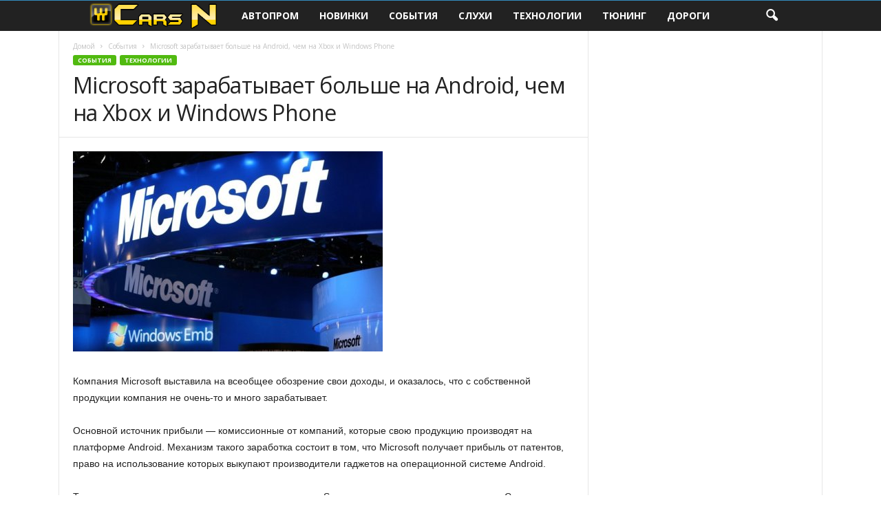

--- FILE ---
content_type: text/html; charset=utf-8
request_url: https://cars-n.com/tehnologii/13133-microsoft-zarabatyivaet-bolshe-na-android-chem-na-xbox-i-windows-phone
body_size: 13667
content:
<!doctype html >
<!--[if IE 8]>    <html class="ie8" lang="ru-RU" prefix="og: http://ogp.me/ns#"> <![endif]-->
<!--[if IE 9]>    <html class="ie9" lang="ru-RU" prefix="og: http://ogp.me/ns#"> <![endif]-->
<!--[if gt IE 8]><!--> <html lang="ru-RU" prefix="og: http://ogp.me/ns#"> <!--<![endif]-->
<head>
    <title>🚗 Microsoft зарабатывает больше на Android, чем на Xbox и Windows Phone - cars-n.com 🚗</title>
    <meta charset="UTF-8" />
    <meta name="viewport" content="width=device-width, initial-scale=1.0">
    <link rel="pingback" href="https://cars-n.com/xmlrpc.php" />
    <link rel="icon" type="image/png" href="https://cars-n.com/wp-content/uploads/2017/09/logo.gif">

<link rel="canonical" href="https://cars-n.com/tehnologii/13133-microsoft-zarabatyivaet-bolshe-na-android-chem-na-xbox-i-windows-phone" />
<meta property="og:locale" content="ru_RU" />
<meta property="og:type" content="article" />
<meta property="og:title" content="Microsoft зарабатывает больше на Android, чем на Xbox и Windows Phone - cars-n.com" />
<meta property="og:description" content="Компания Microsoft выставила на всеобщее обозрение свои доходы, и оказалось, что с собственной продукции компания не очень-то и много зарабатывает. Основной источник прибыли &#8212; комиссионные от компаний, которые свою продукцию производят на платформе Android. Механизм такого заработка состоит в том, что Microsoft получает прибыль от патентов, право на использование которых выкупают производители гаджетов на операционной &hellip;" />
<meta property="og:url" content="https://cars-n.com/tehnologii/13133-microsoft-zarabatyivaet-bolshe-na-android-chem-na-xbox-i-windows-phone" />
<meta property="og:site_name" content="cars-n.com" />
<meta property="article:section" content="События" />
<meta property="article:published_time" content="2014-10-12T15:04:48+00:00" />
<meta property="article:modified_time" content="2017-09-07T13:25:42+00:00" />
<meta property="og:updated_time" content="2017-09-07T13:25:42+00:00" />
<meta property="og:image" content="http://cars-n.com/wp-content/uploads/2014/10/1413105592_31.jpg" />
<meta name="twitter:card" content="summary" />
<meta name="twitter:description" content="Компания Microsoft выставила на всеобщее обозрение свои доходы, и оказалось, что с собственной продукции компания не очень-то и много зарабатывает. Основной источник прибыли &#8212; комиссионные от компаний, которые свою продукцию производят на платформе Android. Механизм такого заработка состоит в том, что Microsoft получает прибыль от патентов, право на использование которых выкупают производители гаджетов на операционной [&hellip;]" />
<meta name="twitter:title" content="Microsoft зарабатывает больше на Android, чем на Xbox и Windows Phone - cars-n.com" />
<meta name="twitter:image" content="http://cars-n.com/wp-content/uploads/2014/10/1413105592_31.jpg" />


<link rel='dns-prefetch' href='//fonts.googleapis.com' />
<link rel='dns-prefetch' href='//s.w.org' />
<link rel='stylesheet' id='dashicons-css'  href='https://cars-n.com/wp-includes/css/dashicons.min.css?ver=4.9.3' type='text/css' media='all' />
<link rel='stylesheet' id='post-views-counter-frontend-css'  href='https://cars-n.com/wp-content/plugins/post-views-counter/css/frontend.css?ver=1.3.1' type='text/css' media='all' />
<link rel='stylesheet' id='google-fonts-style-css'  href='https://fonts.googleapis.com/css?family=Open+Sans%3A300%2C400%2C600%2C700%7CRoboto+Condensed%3A300%2C300italic%2C400%2C400italic%2C700%2C700italic&#038;ver=4.0' type='text/css' media='all' />
<link rel='stylesheet' id='js_composer_front-css'  href='https://cars-n.com/wp-content/plugins/js_composer/assets/css/js_composer.min.css?ver=5.4.5' type='text/css' media='all' />
<link rel='stylesheet' id='td-theme-css'  href='https://cars-n.com/wp-content/themes/Newsmag/style.css?ver=4.0' type='text/css' media='all' />
<script type='text/javascript' src='https://cars-n.com/wp-includes/js/jquery/jquery.js?ver=1.12.4'></script>
<script type='text/javascript' src='https://cars-n.com/wp-includes/js/jquery/jquery-migrate.min.js?ver=1.4.1'></script>
<link rel='https://api.w.org/' href='https://cars-n.com/wp-json/' />
<link rel="wlwmanifest" type="application/wlwmanifest+xml" href="https://cars-n.com/wp-includes/wlwmanifest.xml" /> 
<link rel='shortlink' href='https://cars-n.com/?p=13133' />
<link rel="alternate" type="application/json+oembed" href="https://cars-n.com/wp-json/oembed/1.0/embed?url=https%3A%2F%2Fcars-n.com%2Ftehnologii%2F13133-microsoft-zarabatyivaet-bolshe-na-android-chem-na-xbox-i-windows-phone" />
<link rel="alternate" type="text/xml+oembed" href="https://cars-n.com/wp-json/oembed/1.0/embed?url=https%3A%2F%2Fcars-n.com%2Ftehnologii%2F13133-microsoft-zarabatyivaet-bolshe-na-android-chem-na-xbox-i-windows-phone&#038;format=xml" />
<!--[if lt IE 9]><script src="https://html5shim.googlecode.com/svn/trunk/html5.js"></script><![endif]-->
    <meta name="generator" content="Powered by WPBakery Page Builder - drag and drop page builder for WordPress."/>
<!--[if lte IE 9]><link rel="stylesheet" type="text/css" href="https://cars-n.com/wp-content/plugins/js_composer/assets/css/vc_lte_ie9.min.css" media="screen"><![endif]-->


<script>
    
    

	    var tdBlocksArray = []; //here we store all the items for the current page

	    //td_block class - each ajax block uses a object of this class for requests
	    function tdBlock() {
		    this.id = '';
		    this.block_type = 1; //block type id (1-234 etc)
		    this.atts = '';
		    this.td_column_number = '';
		    this.td_current_page = 1; //
		    this.post_count = 0; //from wp
		    this.found_posts = 0; //from wp
		    this.max_num_pages = 0; //from wp
		    this.td_filter_value = ''; //current live filter value
		    this.is_ajax_running = false;
		    this.td_user_action = ''; // load more or infinite loader (used by the animation)
		    this.header_color = '';
		    this.ajax_pagination_infinite_stop = ''; //show load more at page x
	    }


        // td_js_generator - mini detector
        (function(){
            var htmlTag = document.getElementsByTagName("html")[0];

            if ( navigator.userAgent.indexOf("MSIE 10.0") > -1 ) {
                htmlTag.className += ' ie10';
            }

            if ( !!navigator.userAgent.match(/Trident.*rv\:11\./) ) {
                htmlTag.className += ' ie11';
            }

            if ( /(iPad|iPhone|iPod)/g.test(navigator.userAgent) ) {
                htmlTag.className += ' td-md-is-ios';
            }

            var user_agent = navigator.userAgent.toLowerCase();
            if ( user_agent.indexOf("android") > -1 ) {
                htmlTag.className += ' td-md-is-android';
            }

            if ( -1 !== navigator.userAgent.indexOf('Mac OS X')  ) {
                htmlTag.className += ' td-md-is-os-x';
            }

            if ( /chrom(e|ium)/.test(navigator.userAgent.toLowerCase()) ) {
               htmlTag.className += ' td-md-is-chrome';
            }

            if ( -1 !== navigator.userAgent.indexOf('Firefox') ) {
                htmlTag.className += ' td-md-is-firefox';
            }

            if ( -1 !== navigator.userAgent.indexOf('Safari') && -1 === navigator.userAgent.indexOf('Chrome') ) {
                htmlTag.className += ' td-md-is-safari';
            }

            if( -1 !== navigator.userAgent.indexOf('IEMobile') ){
                htmlTag.className += ' td-md-is-iemobile';
            }

        })();




        var tdLocalCache = {};

        ( function () {
            "use strict";

            tdLocalCache = {
                data: {},
                remove: function (resource_id) {
                    delete tdLocalCache.data[resource_id];
                },
                exist: function (resource_id) {
                    return tdLocalCache.data.hasOwnProperty(resource_id) && tdLocalCache.data[resource_id] !== null;
                },
                get: function (resource_id) {
                    return tdLocalCache.data[resource_id];
                },
                set: function (resource_id, cachedData) {
                    tdLocalCache.remove(resource_id);
                    tdLocalCache.data[resource_id] = cachedData;
                }
            };
        })();

    
    
var td_viewport_interval_list=[{"limitBottom":767,"sidebarWidth":251},{"limitBottom":1023,"sidebarWidth":339}];
var td_animation_stack_effect="type0";
var tds_animation_stack=true;
var td_animation_stack_specific_selectors=".entry-thumb, img";
var td_animation_stack_general_selectors=".td-animation-stack img, .post img";
var td_ajax_url="https:\/\/cars-n.com\/wp-admin\/admin-ajax.php?td_theme_name=Newsmag&v=4.0";
var td_get_template_directory_uri="https:\/\/cars-n.com\/wp-content\/themes\/Newsmag";
var tds_snap_menu="";
var tds_logo_on_sticky="";
var tds_header_style="5";
var td_please_wait="\u041f\u043e\u0436\u0430\u043b\u0443\u0439\u0441\u0442\u0430, \u043f\u043e\u0434\u043e\u0436\u0434\u0438\u0442\u0435...";
var td_email_user_pass_incorrect="\u041d\u0435\u0432\u0435\u0440\u043d\u043e\u0435 \u0438\u043c\u044f \u043f\u043e\u043b\u044c\u0437\u043e\u0432\u0430\u0442\u0435\u043b\u044f \u0438\u043b\u0438 \u043f\u0430\u0440\u043e\u043b\u044c!";
var td_email_user_incorrect="\u041d\u0435\u0432\u0435\u0440\u043d\u044b\u0439 \u0430\u0434\u0440\u0435\u0441 \u044d\u043b\u0435\u043a\u0442\u0440\u043e\u043d\u043d\u043e\u0439 \u043f\u043e\u0447\u0442\u044b \u0438\u043b\u0438 \u043f\u0430\u0440\u043e\u043b\u044c!";
var td_email_incorrect="\u041d\u0435\u0432\u0435\u0440\u043d\u044b\u0439 \u0430\u0434\u0440\u0435\u0441 \u044d\u043b\u0435\u043a\u0442\u0440\u043e\u043d\u043d\u043e\u0439 \u043f\u043e\u0447\u0442\u044b!";
var tds_more_articles_on_post_enable="";
var tds_more_articles_on_post_time_to_wait="";
var tds_more_articles_on_post_pages_distance_from_top=0;
var tds_theme_color_site_wide="#51ba10";
var tds_smart_sidebar="enabled";
var tdThemeName="Newsmag";
var td_magnific_popup_translation_tPrev="\u041f\u0440\u0435\u0434\u044b\u0434\u0443\u0449\u0438\u0439 (\u041a\u043d\u043e\u043f\u043a\u0430 \u0432\u043b\u0435\u0432\u043e)";
var td_magnific_popup_translation_tNext="\u0421\u043b\u0435\u0434\u0443\u044e\u0449\u0438\u0439 (\u041a\u043d\u043e\u043f\u043a\u0430 \u0432\u043f\u0440\u0430\u0432\u043e)";
var td_magnific_popup_translation_tCounter="%curr% \u0438\u0437 %total%";
var td_magnific_popup_translation_ajax_tError="\u0421\u043e\u0434\u0435\u0440\u0436\u0438\u043c\u043e\u0435 %url% \u043d\u0435 \u043c\u043e\u0436\u0435\u0442 \u0431\u044b\u0442\u044c \u0437\u0430\u0433\u0440\u0443\u0436\u0435\u043d\u043e.";
var td_magnific_popup_translation_image_tError="\u0418\u0437\u043e\u0431\u0440\u0430\u0436\u0435\u043d\u0438\u0435 #%curr% \u043d\u0435 \u0443\u0434\u0430\u043b\u043e\u0441\u044c \u0437\u0430\u0433\u0440\u0443\u0437\u0438\u0442\u044c.";
var td_ad_background_click_link="";
var td_ad_background_click_target="";
</script>




<style>
    
.td-header-border:before,
    .td-trending-now-title,
    .td_block_mega_menu .td_mega_menu_sub_cats .cur-sub-cat,
    .td-post-category:hover,
    .td-header-style-2 .td-header-sp-logo,
    .td-next-prev-wrap a:hover i,
    .page-nav .current,
    .widget_calendar tfoot a:hover,
    .td-footer-container .widget_search .wpb_button:hover,
    .td-scroll-up-visible,
    .dropcap,
    .td-category a,
    input[type="submit"]:hover,
    .td-post-small-box a:hover,
    .td-404-sub-sub-title a:hover,
    .td-rating-bar-wrap div,
    .td_top_authors .td-active .td-author-post-count,
    .td_top_authors .td-active .td-author-comments-count,
    .td_smart_list_3 .td-sml3-top-controls i:hover,
    .td_smart_list_3 .td-sml3-bottom-controls i:hover,
    .td_wrapper_video_playlist .td_video_controls_playlist_wrapper,
    .td-read-more a:hover,
    .td-login-wrap .btn,
    .td_display_err,
    .td-header-style-6 .td-top-menu-full,
    #bbpress-forums button:hover,
    #bbpress-forums .bbp-pagination .current,
    .bbp_widget_login .button:hover,
    .header-search-wrap .td-drop-down-search .btn:hover,
    .td-post-text-content .more-link-wrap:hover a,
    #buddypress div.item-list-tabs ul li > a span,
    #buddypress div.item-list-tabs ul li > a:hover span,
    #buddypress input[type=submit]:hover,
    #buddypress a.button:hover span,
    #buddypress div.item-list-tabs ul li.selected a span,
    #buddypress div.item-list-tabs ul li.current a span,
    #buddypress input[type=submit]:focus,
    .td-grid-style-3 .td-big-grid-post .td-module-thumb a:last-child:before,
    .td-grid-style-4 .td-big-grid-post .td-module-thumb a:last-child:before,
    .td-grid-style-5 .td-big-grid-post .td-module-thumb:after,
    .td_category_template_2 .td-category-siblings .td-category a:hover,
    .td-weather-week:before,
    .td-weather-information:before,
     .td_3D_btn,
    .td_shadow_btn,
    .td_default_btn,
    .td_square_btn, 
    .td_outlined_btn:hover {
        background-color: #51ba10;
    }

    @media (max-width: 767px) {
        .td-category a.td-current-sub-category {
            background-color: #51ba10;
        }
    }

    .woocommerce .onsale,
    .woocommerce .woocommerce a.button:hover,
    .woocommerce-page .woocommerce .button:hover,
    .single-product .product .summary .cart .button:hover,
    .woocommerce .woocommerce .product a.button:hover,
    .woocommerce .product a.button:hover,
    .woocommerce .product #respond input#submit:hover,
    .woocommerce .checkout input#place_order:hover,
    .woocommerce .woocommerce.widget .button:hover,
    .woocommerce .woocommerce-message .button:hover,
    .woocommerce .woocommerce-error .button:hover,
    .woocommerce .woocommerce-info .button:hover,
    .woocommerce.widget .ui-slider .ui-slider-handle,
    .vc_btn-black:hover,
	.wpb_btn-black:hover,
	.item-list-tabs .feed:hover a,
	.td-smart-list-button:hover {
    	background-color: #51ba10 !important;
    }

    .td-header-sp-top-menu .top-header-menu > .current-menu-item > a,
    .td-header-sp-top-menu .top-header-menu > .current-menu-ancestor > a,
    .td-header-sp-top-menu .top-header-menu > .current-category-ancestor > a,
    .td-header-sp-top-menu .top-header-menu > li > a:hover,
    .td-header-sp-top-menu .top-header-menu > .sfHover > a,
    .top-header-menu ul .current-menu-item > a,
    .top-header-menu ul .current-menu-ancestor > a,
    .top-header-menu ul .current-category-ancestor > a,
    .top-header-menu ul li > a:hover,
    .top-header-menu ul .sfHover > a,
    .sf-menu ul .td-menu-item > a:hover,
    .sf-menu ul .sfHover > a,
    .sf-menu ul .current-menu-ancestor > a,
    .sf-menu ul .current-category-ancestor > a,
    .sf-menu ul .current-menu-item > a,
    .td_module_wrap:hover .entry-title a,
    .td_mod_mega_menu:hover .entry-title a,
    .footer-email-wrap a,
    .widget a:hover,
    .td-footer-container .widget_calendar #today,
    .td-category-pulldown-filter a.td-pulldown-category-filter-link:hover,
    .td-load-more-wrap a:hover,
    .td-post-next-prev-content a:hover,
    .td-author-name a:hover,
    .td-author-url a:hover,
    .td_mod_related_posts:hover .entry-title a,
    .td-search-query,
    .header-search-wrap .td-drop-down-search .result-msg a:hover,
    .td_top_authors .td-active .td-authors-name a,
    .post blockquote p,
    .td-post-content blockquote p,
    .page blockquote p,
    .comment-list cite a:hover,
    .comment-list cite:hover,
    .comment-list .comment-reply-link:hover,
    a,
    .white-menu #td-header-menu .sf-menu > li > a:hover,
    .white-menu #td-header-menu .sf-menu > .current-menu-ancestor > a,
    .white-menu #td-header-menu .sf-menu > .current-menu-item > a,
    .td_quote_on_blocks,
    #bbpress-forums .bbp-forum-freshness a:hover,
    #bbpress-forums .bbp-topic-freshness a:hover,
    #bbpress-forums .bbp-forums-list li a:hover,
    #bbpress-forums .bbp-forum-title:hover,
    #bbpress-forums .bbp-topic-permalink:hover,
    #bbpress-forums .bbp-topic-started-by a:hover,
    #bbpress-forums .bbp-topic-started-in a:hover,
    #bbpress-forums .bbp-body .super-sticky li.bbp-topic-title .bbp-topic-permalink,
    #bbpress-forums .bbp-body .sticky li.bbp-topic-title .bbp-topic-permalink,
    #bbpress-forums #subscription-toggle a:hover,
    #bbpress-forums #favorite-toggle a:hover,
    .woocommerce-account .woocommerce-MyAccount-navigation a:hover,
    .widget_display_replies .bbp-author-name,
    .widget_display_topics .bbp-author-name,
    .archive .widget_archive .current,
    .archive .widget_archive .current a,
    .td-subcategory-header .td-category-siblings .td-subcat-dropdown a.td-current-sub-category,
    .td-subcategory-header .td-category-siblings .td-subcat-dropdown a:hover,
    .td-pulldown-filter-display-option:hover,
    .td-pulldown-filter-display-option .td-pulldown-filter-link:hover,
    .td_normal_slide .td-wrapper-pulldown-filter .td-pulldown-filter-list a:hover,
    #buddypress ul.item-list li div.item-title a:hover,
    .td_block_13 .td-pulldown-filter-list a:hover,
    .td_smart_list_8 .td-smart-list-dropdown-wrap .td-smart-list-button:hover,
    .td_smart_list_8 .td-smart-list-dropdown-wrap .td-smart-list-button:hover i,
    .td-sub-footer-container a:hover,
    .td-instagram-user a,
     .td_outlined_btn {
        color: #51ba10;
    }

    .td-mega-menu .wpb_content_element li a:hover,
    .td_login_tab_focus {
        color: #51ba10 !important;
    }

    .td-next-prev-wrap a:hover i,
    .page-nav .current,
    .widget_tag_cloud a:hover,
    .post .td_quote_box,
    .page .td_quote_box,
    .td-login-panel-title,
    #bbpress-forums .bbp-pagination .current,
    .td_category_template_2 .td-category-siblings .td-category a:hover,
    .page-template-page-pagebuilder-latest .td-instagram-user,
     .td_outlined_btn {
        border-color: #51ba10;
    }

    .td_wrapper_video_playlist .td_video_currently_playing:after,
    .item-list-tabs .feed:hover {
        border-color: #51ba10 !important;
    }


    
    .td-mobile-content .current-menu-item > a,
    .td-mobile-content .current-menu-ancestor > a,
    .td-mobile-content .current-category-ancestor > a,
    #td-mobile-nav .td-menu-login-section a:hover,
    #td-mobile-nav .td-register-section a:hover,
    #td-mobile-nav .td-menu-socials-wrap a:hover i {
        color: #eeee22;
    }

    
    .td-page-content h1,
    .td-page-content h2,
    .td-page-content h3,
    .td-page-content h4,
    .td-page-content h5,
    .td-page-content h6 {
    	color: #316ee0;
    }


    
    .td-footer-container::before {
        background-image: url('https://cars-n.com/wp-content/uploads/2017/09/10693.jpg');
    }

    
    .td-footer-container::before {
        background-size: cover;
    }

    
    .td-footer-container::before {
        background-position: center top;
    }
</style>

<script async src="//pagead2.googlesyndication.com/pagead/js/adsbygoogle.js"></script>
<script>
(adsbygoogle = window.adsbygoogle || []).push({
google_ad_client: "ca-pub-3376119418451257",
enable_page_level_ads: true
});
</script>
<meta name="yandex-verification" content="664f53cd88552f7f" />
<meta name="telderi" content="c06da8dd68c60932b76e88e29b55bf6b" />

<script type="text/javascript" >
    (function (d, w, c) {
        (w[c] = w[c] || []).push(function() {
            try {
                w.yaCounter45876918 = new Ya.Metrika({
                    id:45876918,
                    clickmap:true,
                    trackLinks:true,
                    accurateTrackBounce:true,
                    webvisor:true
                });
            } catch(e) { }
        });

        var n = d.getElementsByTagName("script")[0],
            s = d.createElement("script"),
            f = function () { n.parentNode.insertBefore(s, n); };
        s.type = "text/javascript";
        s.async = true;
        s.src = "https://mc.yandex.ru/metrika/watch.js";

        if (w.opera == "[object Opera]") {
            d.addEventListener("DOMContentLoaded", f, false);
        } else { f(); }
    })(document, window, "yandex_metrika_callbacks");
</script>
<noscript><div><img src="https://mc.yandex.ru/watch/45876918" style="position:absolute; left:-9999px;" alt="" /></div></noscript>
<script type="application/ld+json">
                        {
                            "@context": "http://schema.org",
                            "@type": "BreadcrumbList",
                            "itemListElement": [{
                            "@type": "ListItem",
                            "position": 1,
                                "item": {
                                "@type": "WebSite",
                                "@id": "https://cars-n.com/",
                                "name": "Домой"                                               
                            }
                        },{
                            "@type": "ListItem",
                            "position": 2,
                                "item": {
                                "@type": "WebPage",
                                "@id": "https://cars-n.com/category/sobyitiya",
                                "name": "События"
                            }
                        },{
                            "@type": "ListItem",
                            "position": 3,
                                "item": {
                                "@type": "WebPage",
                                "@id": "https://cars-n.com/tehnologii/13133-microsoft-zarabatyivaet-bolshe-na-android-chem-na-xbox-i-windows-phone",
                                "name": "Microsoft зарабатывает больше на Android, чем на Xbox и Windows Phone"                                
                            }
                        }    ]
                        }
                       </script><noscript><style type="text/css"> .wpb_animate_when_almost_visible { opacity: 1; }</style></noscript><script type="text/javascript">var ajaxUrlFlatPM = "https://cars-n.com/wp-admin/admin-ajax.php", senseFlatPM = true</script>    <script async src="https://pagead2.googlesyndication.com/pagead/js/adsbygoogle.js?client=ca-pub-3376119418451257"
     crossorigin="anonymous"></script>
	<script async type="text/javascript" src="//sjsmartcontent.org/static/plugin-site/js/sjplugin.js" data-site="6hcu"></script>
	
<script>window.yaContextCb=window.yaContextCb||[]</script>
<script src="https://yandex.ru/ads/system/context.js" async></script>
	
<script>window.yaContextCb.push(()=>{
  Ya.Context.AdvManager.render({
    type: 'floorAd',    
    blockId: 'R-A-399830-9'
  })
})</script>
</head>

<body class="post-template-default single single-post postid-13133 single-format-standard microsoft-zarabatyivaet-bolshe-na-android-chem-na-xbox-i-windows-phone global-block-template-1 wpb-js-composer js-comp-ver-5.4.5 vc_responsive td-animation-stack-type0 td-full-layout" itemscope="itemscope" itemtype="https://schema.org/WebPage">

        <div class="td-scroll-up"><i class="td-icon-menu-up"></i></div>

    <div class="td-menu-background"></div>
<div id="td-mobile-nav">
    <div class="td-mobile-container">
        
        <div class="td-menu-socials-wrap">
            
            <div class="td-menu-socials">
                            </div>
            
            <div class="td-mobile-close">
                <a href="#"><i class="td-icon-close-mobile"></i></a>
            </div>
        </div>

        
        
        
        <div class="td-mobile-content">
            <div class="menu-verhnee-container"><ul id="menu-verhnee" class="td-mobile-main-menu"><li id="menu-item-58" class="menu-item menu-item-type-taxonomy menu-item-object-category menu-item-first menu-item-58"><a href="https://cars-n.com/category/avtoprom">Автопром</a></li>
<li id="menu-item-60" class="menu-item menu-item-type-taxonomy menu-item-object-category menu-item-60"><a href="https://cars-n.com/category/novinki">Новинки</a></li>
<li id="menu-item-61" class="menu-item menu-item-type-taxonomy menu-item-object-category current-post-ancestor current-menu-parent current-post-parent menu-item-61"><a href="https://cars-n.com/category/sobyitiya">События</a></li>
<li id="menu-item-247" class="menu-item menu-item-type-taxonomy menu-item-object-category menu-item-247"><a href="https://cars-n.com/category/sluhi">Слухи</a></li>
<li id="menu-item-63" class="menu-item menu-item-type-taxonomy menu-item-object-category current-post-ancestor current-menu-parent current-post-parent menu-item-63"><a href="https://cars-n.com/category/tehnologii">Технологии</a></li>
<li id="menu-item-64" class="menu-item menu-item-type-taxonomy menu-item-object-category menu-item-64"><a href="https://cars-n.com/category/tyuning">Тюнинг</a></li>
<li id="menu-item-248" class="menu-item menu-item-type-taxonomy menu-item-object-category menu-item-248"><a href="https://cars-n.com/category/dorogi">Дороги</a></li>
</ul></div>        </div>
    </div>

    
    </div>    <div class="td-search-background"></div>
<div class="td-search-wrap-mob">
	<div class="td-drop-down-search" aria-labelledby="td-header-search-button">
		<form method="get" class="td-search-form" action="https://cars-n.com/">
			
			<div class="td-search-close">
				<a href="#"><i class="td-icon-close-mobile"></i></a>
			</div>
			<div role="search" class="td-search-input">
				<span>Поиск</span>
				<input id="td-header-search-mob" type="text" value="" name="s" autocomplete="off" />
			</div>
		</form>
		<div id="td-aj-search-mob"></div>
	</div>
</div>

    <div id="td-outer-wrap">
    
        <div class="td-outer-container">
        
            
<div class="td-header-wrap td-header-style-5">
    <div class="td-top-menu-full">
        <div class="td-header-row td-header-top-menu td-make-full">
            
    <div class="td-top-bar-container top-bar-style-1">
        <div class="td-header-sp-top-menu">

    </div>            </div>


        </div>
    </div>

    <div class="td-header-menu-wrap">
        <div class="td-header-row td-header-main-menu">
            <div class="td-make-full">
                <div id="td-header-menu" role="navigation">
    <div id="td-top-mobile-toggle"><a href="#"><i class="td-icon-font td-icon-mobile"></i></a></div>
    <div class="td-main-menu-logo td-logo-in-menu">
        		<a class="td-mobile-logo td-sticky-disable" href="https://cars-n.com/">
			<img class="td-retina-data" data-retina="https://cars-n.com/wp-content/uploads/2017/09/logo.png" src="https://cars-n.com/wp-content/uploads/2017/09/logo.png" alt=""/>
		</a>
			<a class="td-header-logo td-sticky-disable" href="https://cars-n.com/">
			<img class="td-retina-data" data-retina="https://cars-n.com/wp-content/uploads/2017/09/logo.png" src="https://cars-n.com/wp-content/uploads/2017/09/logo.png" alt=""/>
			<span class="td-visual-hidden">cars-n.com</span>
		</a>
	    </div>
    <div class="menu-verhnee-container"><ul id="menu-verhnee-1" class="sf-menu"><li class="menu-item menu-item-type-taxonomy menu-item-object-category menu-item-first td-menu-item td-normal-menu menu-item-58"><a href="https://cars-n.com/category/avtoprom">Автопром</a></li>
<li class="menu-item menu-item-type-taxonomy menu-item-object-category td-menu-item td-normal-menu menu-item-60"><a href="https://cars-n.com/category/novinki">Новинки</a></li>
<li class="menu-item menu-item-type-taxonomy menu-item-object-category current-post-ancestor current-menu-parent current-post-parent td-menu-item td-normal-menu menu-item-61"><a href="https://cars-n.com/category/sobyitiya">События</a></li>
<li class="menu-item menu-item-type-taxonomy menu-item-object-category td-menu-item td-normal-menu menu-item-247"><a href="https://cars-n.com/category/sluhi">Слухи</a></li>
<li class="menu-item menu-item-type-taxonomy menu-item-object-category current-post-ancestor current-menu-parent current-post-parent td-menu-item td-normal-menu menu-item-63"><a href="https://cars-n.com/category/tehnologii">Технологии</a></li>
<li class="menu-item menu-item-type-taxonomy menu-item-object-category td-menu-item td-normal-menu menu-item-64"><a href="https://cars-n.com/category/tyuning">Тюнинг</a></li>
<li class="menu-item menu-item-type-taxonomy menu-item-object-category td-menu-item td-normal-menu menu-item-248"><a href="https://cars-n.com/category/dorogi">Дороги</a></li>
</ul></div></div>

<div class="td-search-wrapper">
    <div id="td-top-search">
        
        <div class="header-search-wrap">
            <div class="dropdown header-search">
                <a id="td-header-search-button" href="#" role="button" class="dropdown-toggle " data-toggle="dropdown"><i class="td-icon-search"></i></a>
                <a id="td-header-search-button-mob" href="#" role="button" class="dropdown-toggle " data-toggle="dropdown"><i class="td-icon-search"></i></a>
            </div>
        </div>
    </div>
</div>

<div class="header-search-wrap">
	<div class="dropdown header-search">
		<div class="td-drop-down-search" aria-labelledby="td-header-search-button">
			<form method="get" class="td-search-form" action="https://cars-n.com/">
				<div role="search" class="td-head-form-search-wrap">
					<input class="needsclick" id="td-header-search" type="text" value="" name="s" autocomplete="off" /><input class="wpb_button wpb_btn-inverse btn" type="submit" id="td-header-search-top" value="Поиск" />
				</div>
			</form>
			<div id="td-aj-search"></div>
		</div>
	</div>
</div>            </div>
        </div>
    </div>

    <div class="td-header-container">
        <div class="td-header-row td-header-header">
            <div class="td-header-sp-rec">
                
<div class="td-header-ad-wrap ">
    

</div>            </div>
        </div>
    </div>
</div>
    <div class="td-container td-post-template-default">
        <div class="td-container-border">
            <div class="td-pb-row">
                                            <div class="td-pb-span8 td-main-content" role="main">
                                <div class="td-ss-main-content">
                                    

    <article id="post-13133" class="post-13133 post type-post status-publish format-standard hentry category-sobyitiya category-tehnologii" itemscope itemtype="https://schema.org/Article">
        <div class="td-post-header td-pb-padding-side">
            <div class="entry-crumbs"><span><a title="" class="entry-crumb" href="https://cars-n.com/">Домой</a></span> <i class="td-icon-right td-bread-sep"></i> <span><a title="Просмотреть все посты в События" class="entry-crumb" href="https://cars-n.com/category/sobyitiya">События</a></span> <i class="td-icon-right td-bread-sep td-bred-no-url-last"></i> <span class="td-bred-no-url-last">Microsoft зарабатывает больше на Android, чем на Xbox и Windows Phone</span></div>
            <ul class="td-category"><li class="entry-category"><a  href="https://cars-n.com/category/sobyitiya">События</a></li><li class="entry-category"><a  href="https://cars-n.com/category/tehnologii">Технологии</a></li></ul>
            <header>
                <h1 class="entry-title">Microsoft зарабатывает больше на Android, чем на Xbox и Windows Phone</h1>

                
                <div class="meta-info">

                                                                                                </div>
            </header>


        </div>

        

        <div class="td-post-content td-pb-padding-side">

        
        <div class="flat_pm_start"></div>
<p><a href="http://cars-n.com/wp-content/uploads/2014/10/1413105592_31.jpg"><img src="http://cars-n.com/wp-content/uploads/2014/10/1413105592_31.jpg" alt="1413105592_31" width="450" height="291" class="alignnone size-full wp-image-13134" srcset="https://cars-n.com/wp-content/uploads/2014/10/1413105592_31.jpg 450w, https://cars-n.com/wp-content/uploads/2014/10/1413105592_31-170x109.jpg 170w" sizes="(max-width: 450px) 100vw, 450px" /></a></p>
<p>Компания Microsoft выставила на всеобщее обозрение свои доходы, и оказалось, что с собственной продукции компания не очень-то и много зарабатывает. </p>
<p>Основной источник прибыли &#8212; комиссионные от компаний, которые свою продукцию производят на платформе Android. Механизм такого заработка состоит в том, что Microsoft получает прибыль от патентов, право на использование которых выкупают производители гаджетов на операционной системе Android.</p>
<p>Только от каждого отдельно взятого гаджета компании Samsung составляет восемь долларов. Со всех же патентов прибыль составляет более 1,3 миллиардов долларов США, тогда как с собственной продукции Microsoft &#8212; всего 878 миллионов долларов.</p>
<div class="flat_pm_end"></div>
<div class="post-views post-13133 entry-meta">
			<span class="post-views-icon dashicons dashicons-chart-bar"></span>
			<span class="post-views-label">Post Views: </span>
			<span class="post-views-count">233</span>
			</div>
        <footer>
                        
            <div class="td-post-source-tags td-pb-padding-side">
                                            </div>

                                    <div class="td-author-name vcard author" style="display: none"><span class="fn"><a href="https://cars-n.com/author/bbbespalov">Андрей Зайцев</a></span></div>	        <span style="display: none;" itemprop="author" itemscope itemtype="https://schema.org/Person"><meta itemprop="name" content="Андрей Зайцев"></span><meta itemprop="datePublished" content="2014-10-12T19:04:48+00:00"><meta itemprop="dateModified" content="2017-09-07T17:25:42+00:00"><meta itemscope itemprop="mainEntityOfPage" itemType="https://schema.org/WebPage" itemid="https://cars-n.com/tehnologii/13133-microsoft-zarabatyivaet-bolshe-na-android-chem-na-xbox-i-windows-phone"/><span style="display: none;" itemprop="publisher" itemscope itemtype="https://schema.org/Organization"><span style="display: none;" itemprop="logo" itemscope itemtype="https://schema.org/ImageObject"><meta itemprop="url" content="https://cars-n.com/wp-content/uploads/2017/09/logo.png"></span><meta itemprop="name" content="cars-n.com"></span><meta itemprop="headline " content="Microsoft зарабатывает больше на Android, чем на Xbox и Windows Phone"><span style="display: none;" itemprop="image" itemscope itemtype="https://schema.org/ImageObject"><meta itemprop="url" content="https://cars-n.com/wp-content/themes/Newsmag/images/no-thumb/td_meta_replacement.png"><meta itemprop="width" content="1068"><meta itemprop="height" content="580"></span>        </footer>

    </article> 

    <script>var block_td_uid_3_696014a80f992 = new tdBlock();
block_td_uid_3_696014a80f992.id = "td_uid_3_696014a80f992";
block_td_uid_3_696014a80f992.atts = '{"limit":3,"sort":"","post_ids":"","tag_slug":"","autors_id":"","installed_post_types":"","category_id":"","category_ids":"","custom_title":"","custom_url":"","show_child_cat":"","sub_cat_ajax":"","ajax_pagination":"next_prev","header_color":"","header_text_color":"","ajax_pagination_infinite_stop":"","td_column_number":3,"td_ajax_preloading":"","td_ajax_filter_type":"td_custom_related","td_ajax_filter_ids":"","td_filter_default_txt":"\u0412\u0441\u0435","color_preset":"","border_top":"","class":"td_uid_3_696014a80f992_rand","el_class":"","offset":"","css":"","tdc_css":"","tdc_css_class":"td_uid_3_696014a80f992_rand","tdc_css_class_style":"td_uid_3_696014a80f992_rand_style","live_filter":"cur_post_same_categories","live_filter_cur_post_id":13133,"live_filter_cur_post_author":"11","block_template_id":""}';
block_td_uid_3_696014a80f992.td_column_number = "3";
block_td_uid_3_696014a80f992.block_type = "td_block_related_posts";
block_td_uid_3_696014a80f992.post_count = "3";
block_td_uid_3_696014a80f992.found_posts = "9594";
block_td_uid_3_696014a80f992.header_color = "";
block_td_uid_3_696014a80f992.ajax_pagination_infinite_stop = "";
block_td_uid_3_696014a80f992.max_num_pages = "3198";
tdBlocksArray.push(block_td_uid_3_696014a80f992);
</script><div class="td_block_wrap td_block_related_posts td_uid_3_696014a80f992_rand td_with_ajax_pagination td-pb-border-top td_block_template_1"  data-td-block-uid="td_uid_3_696014a80f992" ><h4 class="td-related-title"><a id="td_uid_4_696014a834aa0" class="td-related-left td-cur-simple-item" data-td_filter_value="" data-td_block_id="td_uid_3_696014a80f992" href="#">СХОЖИЕ СТАТЬИ</a><a id="td_uid_5_696014a834ae8" class="td-related-right" data-td_filter_value="td_related_more_from_author" data-td_block_id="td_uid_3_696014a80f992" href="#">БОЛЬШЕ ОТ АВТОРА</a></h4><div id=td_uid_3_696014a80f992 class="td_block_inner">

	<div class="td-related-row">

	<div class="td-related-span4">

        <div class="td_module_related_posts td-animation-stack td_mod_related_posts">
            <div class="td-module-image">
                <div class="td-module-thumb"><a href="https://cars-n.com/tehnologii/38998-avtomobilnyj-detektiv-dekodiruem-istoriyu-po-vin-kodu" rel="bookmark" title="Автомобильный детектив: декодируем историю по VIN-коду"><img width="238" height="178" class="entry-thumb" src="https://cars-n.com/wp-content/themes/Newsmag/images/no-thumb/td_238x178.png" alt=""/></a></div>                            </div>
            <div class="item-details">
                <h3 class="entry-title td-module-title"><a href="https://cars-n.com/tehnologii/38998-avtomobilnyj-detektiv-dekodiruem-istoriyu-po-vin-kodu" rel="bookmark" title="Автомобильный детектив: декодируем историю по VIN-коду">Автомобильный детектив: декодируем историю по VIN-коду</a></h3>            </div>
        </div>
        
	</div> 

	<div class="td-related-span4">

        <div class="td_module_related_posts td-animation-stack td_mod_related_posts">
            <div class="td-module-image">
                <div class="td-module-thumb"><a href="https://cars-n.com/tehnologii/38984-proverka-avto-po-gosnomeru-ili-kak-ne-stat-zhertvoj-obmana" rel="bookmark" title="Проверка авто по госномеру или как не стать жертвой обмана"><img width="238" height="178" class="entry-thumb" src="https://cars-n.com/wp-content/uploads/2024/02/1-1-238x178.jpg" srcset="https://cars-n.com/wp-content/uploads/2024/02/1-1-238x178.jpg 238w, https://cars-n.com/wp-content/uploads/2024/02/1-1-80x60.jpg 80w, https://cars-n.com/wp-content/uploads/2024/02/1-1-100x75.jpg 100w, https://cars-n.com/wp-content/uploads/2024/02/1-1-180x135.jpg 180w" sizes="(max-width: 238px) 100vw, 238px" alt="пробить машину по номеру" title="Проверка авто по госномеру или как не стать жертвой обмана"/></a></div>                            </div>
            <div class="item-details">
                <h3 class="entry-title td-module-title"><a href="https://cars-n.com/tehnologii/38984-proverka-avto-po-gosnomeru-ili-kak-ne-stat-zhertvoj-obmana" rel="bookmark" title="Проверка авто по госномеру или как не стать жертвой обмана">Проверка авто по госномеру или как не стать жертвой обмана</a></h3>            </div>
        </div>
        
	</div> 

	<div class="td-related-span4">

        <div class="td_module_related_posts td-animation-stack td_mod_related_posts">
            <div class="td-module-image">
                <div class="td-module-thumb"><a href="https://cars-n.com/tehnologii/38981-kapitalnyj-remont-dvigatelya-mercedes-kogda-on-neobhodim" rel="bookmark" title="Капитальный ремонт двигателя Mercedes: когда он необходим?"><img width="238" height="178" class="entry-thumb" src="https://cars-n.com/wp-content/uploads/2024/02/1-238x178.jpg" srcset="https://cars-n.com/wp-content/uploads/2024/02/1-238x178.jpg 238w, https://cars-n.com/wp-content/uploads/2024/02/1-80x60.jpg 80w, https://cars-n.com/wp-content/uploads/2024/02/1-100x75.jpg 100w, https://cars-n.com/wp-content/uploads/2024/02/1-180x135.jpg 180w" sizes="(max-width: 238px) 100vw, 238px" alt="Ремонт двигателя Мерседес" title="Капитальный ремонт двигателя Mercedes: когда он необходим?"/></a></div>                            </div>
            <div class="item-details">
                <h3 class="entry-title td-module-title"><a href="https://cars-n.com/tehnologii/38981-kapitalnyj-remont-dvigatelya-mercedes-kogda-on-neobhodim" rel="bookmark" title="Капитальный ремонт двигателя Mercedes: когда он необходим?">Капитальный ремонт двигателя Mercedes: когда он необходим?</a></h3>            </div>
        </div>
        
	</div> </div></div><div class="td-next-prev-wrap"><a href="#" class="td-ajax-prev-page ajax-page-disabled" id="prev-page-td_uid_3_696014a80f992" data-td_block_id="td_uid_3_696014a80f992"><i class="td-icon-font td-icon-menu-left"></i></a><a href="#"  class="td-ajax-next-page" id="next-page-td_uid_3_696014a80f992" data-td_block_id="td_uid_3_696014a80f992"><i class="td-icon-font td-icon-menu-right"></i></a></div></div> 
                                </div>
                            </div>
                            <div class="td-pb-span4 td-main-sidebar" role="complementary">
                                <div class="td-ss-main-sidebar">
                                    <aside class="widget_text td_block_template_1 widget widget_custom_html" id="custom_html-2"><div class="textwidget custom-html-widget">
<div id="yandex_rtb_R-A-399830-1"></div>
<script type="text/javascript">
    (function(w, d, n, s, t) {
        w[n] = w[n] || [];
        w[n].push(function() {
            Ya.Context.AdvManager.render({
                blockId: "R-A-399830-1",
                renderTo: "yandex_rtb_R-A-399830-1",
                async: true
            });
        });
        t = d.getElementsByTagName("script")[0];
        s = d.createElement("script");
        s.type = "text/javascript";
        s.src = "//an.yandex.ru/system/context.js";
        s.async = true;
        t.parentNode.insertBefore(s, t);
    })(this, this.document, "yandexContextAsyncCallbacks");
</script></div></aside><aside class="widget_text td_block_template_1 widget widget_custom_html" id="custom_html-4"><div class="textwidget custom-html-widget"></div></aside>                                </div>
                            </div>
                                    </div> 
        </div>
    </div> 

    
    

    
    <div class="td-footer-container td-container">

    <div class="td-pb-row">
        <div class="td-pb-span12">
                    </div>
    </div>

    <div class="td-pb-row">
        <div class="td-pb-span4">
            <div class="td-footer-info td-pb-padding-side"><div class="footer-logo-wrap"><a href="https://cars-n.com/"><img class="td-retina-data" src="https://cars-n.com/wp-content/uploads/2017/09/footer_logo.png" data-retina="https://cars-n.com/wp-content/uploads/2017/09/footer_logo.png" alt="" title="" width="148" /></a></div><div class="footer-text-wrap"></div><div class="footer-social-wrap td-social-style2"></div></div>        </div>

        <div class="td-pb-span4">
            <div class="td_block_wrap td_block_7 td_uid_7_696014a836c14_rand td_block_template_1"  data-td-block-uid="td_uid_7_696014a836c14" ><script>var block_td_uid_7_696014a836c14 = new tdBlock();
block_td_uid_7_696014a836c14.id = "td_uid_7_696014a836c14";
block_td_uid_7_696014a836c14.atts = '{"limit":3,"sort":"","post_ids":"","tag_slug":"","autors_id":"","installed_post_types":"","category_id":"","category_ids":"","custom_title":"\u0415\u0429\u0401 \u0411\u041e\u041b\u042c\u0428\u0415 \u041d\u041e\u0412\u041e\u0421\u0422\u0415\u0419","custom_url":"","show_child_cat":"","sub_cat_ajax":"","ajax_pagination":"","header_color":"","header_text_color":"","ajax_pagination_infinite_stop":"","td_column_number":1,"td_ajax_preloading":"","td_ajax_filter_type":"","td_ajax_filter_ids":"","td_filter_default_txt":"\u0412\u0441\u0435","color_preset":"","border_top":"no_border_top","class":"td_uid_7_696014a836c14_rand","el_class":"","offset":"","css":"","tdc_css":"","tdc_css_class":"td_uid_7_696014a836c14_rand","tdc_css_class_style":"td_uid_7_696014a836c14_rand_style","live_filter":"","live_filter_cur_post_id":"","live_filter_cur_post_author":"","block_template_id":""}';
block_td_uid_7_696014a836c14.td_column_number = "1";
block_td_uid_7_696014a836c14.block_type = "td_block_7";
block_td_uid_7_696014a836c14.post_count = "3";
block_td_uid_7_696014a836c14.found_posts = "11152";
block_td_uid_7_696014a836c14.header_color = "";
block_td_uid_7_696014a836c14.ajax_pagination_infinite_stop = "";
block_td_uid_7_696014a836c14.max_num_pages = "3718";
tdBlocksArray.push(block_td_uid_7_696014a836c14);
</script><h4 class="block-title"><span class="td-pulldown-size">ЕЩЁ БОЛЬШЕ НОВОСТЕЙ</span></h4><div id=td_uid_7_696014a836c14 class="td_block_inner">

	<div class="td-block-span12">

        <div class="td_module_6 td_module_wrap td-animation-stack">

        <div class="td-module-thumb"><a href="https://cars-n.com/avtoprom/39039-litij-soft-i-dizajn-tri-stolpa-na-kotoryh-stoit-uspeh-kitajskih-elektrokarov" rel="bookmark" title="Литий, софт и дизайн: три столпа, на которых стоит успех китайских электрокаров"><img width="100" height="75" class="entry-thumb" src="https://cars-n.com/wp-content/uploads/2026/01/IMG_01-1-100x75.jpg" srcset="https://cars-n.com/wp-content/uploads/2026/01/IMG_01-1-100x75.jpg 100w, https://cars-n.com/wp-content/uploads/2026/01/IMG_01-1-80x60.jpg 80w, https://cars-n.com/wp-content/uploads/2026/01/IMG_01-1-180x135.jpg 180w, https://cars-n.com/wp-content/uploads/2026/01/IMG_01-1-238x178.jpg 238w" sizes="(max-width: 100px) 100vw, 100px" alt="Электромобили из Китая" title="Литий, софт и дизайн: три столпа, на которых стоит успех китайских электрокаров"/></a></div>
        <div class="item-details">
            <h3 class="entry-title td-module-title"><a href="https://cars-n.com/avtoprom/39039-litij-soft-i-dizajn-tri-stolpa-na-kotoryh-stoit-uspeh-kitajskih-elektrokarov" rel="bookmark" title="Литий, софт и дизайн: три столпа, на которых стоит успех китайских электрокаров">Литий, софт и дизайн: три столпа, на которых стоит успех китайских...</a></h3>            <div class="meta-info">
                                                <span class="td-post-date"><time class="entry-date updated td-module-date" datetime="2026-01-07T13:20:24+00:00" >07.01.2026</time></span>                            </div>
        </div>

        </div>

        
	</div> 

	<div class="td-block-span12">

        <div class="td_module_6 td_module_wrap td-animation-stack">

        <div class="td-module-thumb"><a href="https://cars-n.com/obzor/39036-premium-klass-po-tsene-byudzheta-chestnyj-prigon-avto-iz-ameriki" rel="bookmark" title="Премиум-класс по цене бюджета: честный пригон авто из Америки"><img width="100" height="75" class="entry-thumb" src="https://cars-n.com/wp-content/uploads/2026/01/IMG_01-100x75.jpg" srcset="https://cars-n.com/wp-content/uploads/2026/01/IMG_01-100x75.jpg 100w, https://cars-n.com/wp-content/uploads/2026/01/IMG_01-667x500.jpg 667w, https://cars-n.com/wp-content/uploads/2026/01/IMG_01-768x576.jpg 768w, https://cars-n.com/wp-content/uploads/2026/01/IMG_01-560x420.jpg 560w, https://cars-n.com/wp-content/uploads/2026/01/IMG_01-80x60.jpg 80w, https://cars-n.com/wp-content/uploads/2026/01/IMG_01-180x135.jpg 180w, https://cars-n.com/wp-content/uploads/2026/01/IMG_01-238x178.jpg 238w, https://cars-n.com/wp-content/uploads/2026/01/IMG_01-640x480.jpg 640w, https://cars-n.com/wp-content/uploads/2026/01/IMG_01-681x511.jpg 681w, https://cars-n.com/wp-content/uploads/2026/01/IMG_01.jpg 800w" sizes="(max-width: 100px) 100vw, 100px" alt="пригон авто из Америки" title="Премиум-класс по цене бюджета: честный пригон авто из Америки"/></a></div>
        <div class="item-details">
            <h3 class="entry-title td-module-title"><a href="https://cars-n.com/obzor/39036-premium-klass-po-tsene-byudzheta-chestnyj-prigon-avto-iz-ameriki" rel="bookmark" title="Премиум-класс по цене бюджета: честный пригон авто из Америки">Премиум-класс по цене бюджета: честный пригон авто из Америки</a></h3>            <div class="meta-info">
                                                <span class="td-post-date"><time class="entry-date updated td-module-date" datetime="2026-01-07T13:13:53+00:00" >07.01.2026</time></span>                            </div>
        </div>

        </div>

        
	</div> 

	<div class="td-block-span12">

        <div class="td_module_6 td_module_wrap td-animation-stack">

        <div class="td-module-thumb"><a href="https://cars-n.com/avtosport/39032-ekonomiya-vremeni-vyezdnoj-shinomontazh" rel="bookmark" title="Экономия времени: выездной шиномонтаж"><img width="100" height="75" class="entry-thumb" src="https://cars-n.com/wp-content/uploads/2025/12/IMG_01-100x75.jpg" srcset="https://cars-n.com/wp-content/uploads/2025/12/IMG_01-100x75.jpg 100w, https://cars-n.com/wp-content/uploads/2025/12/IMG_01-80x60.jpg 80w, https://cars-n.com/wp-content/uploads/2025/12/IMG_01-180x135.jpg 180w, https://cars-n.com/wp-content/uploads/2025/12/IMG_01-238x178.jpg 238w" sizes="(max-width: 100px) 100vw, 100px" alt="выездной шиномонтаж метро бульвар адмирала ушакова" title="Экономия времени: выездной шиномонтаж"/></a></div>
        <div class="item-details">
            <h3 class="entry-title td-module-title"><a href="https://cars-n.com/avtosport/39032-ekonomiya-vremeni-vyezdnoj-shinomontazh" rel="bookmark" title="Экономия времени: выездной шиномонтаж">Экономия времени: выездной шиномонтаж</a></h3>            <div class="meta-info">
                                                <span class="td-post-date"><time class="entry-date updated td-module-date" datetime="2025-12-10T09:57:11+00:00" >10.12.2025</time></span>                            </div>
        </div>

        </div>

        
	</div> </div></div>         </div>

        <div class="td-pb-span4">
            <div class="td_block_wrap td_block_popular_categories td_uid_8_696014a8386e1_rand widget widget_categories td-pb-border-top td_block_template_1"  data-td-block-uid="td_uid_8_696014a8386e1" ><h4 class="block-title"><span class="td-pulldown-size">ПОПУЛЯРНАЯ КАТЕГОРИЯ</span></h4><ul class="td-pb-padding-side"><li><a href="https://cars-n.com/category/sobyitiya">События<span class="td-cat-no">9520</span></a></li><li><a href="https://cars-n.com/category/dorogi">Дороги<span class="td-cat-no">682</span></a></li><li><a href="https://cars-n.com/category/tehnologii">Технологии<span class="td-cat-no">422</span></a></li><li><a href="https://cars-n.com/category/novinki">Новинки<span class="td-cat-no">408</span></a></li><li><a href="https://cars-n.com/category/sluhi">Слухи<span class="td-cat-no">204</span></a></li><li><a href="https://cars-n.com/category/obzor">Обзоры<span class="td-cat-no">127</span></a></li><li><a href="https://cars-n.com/category/avtoprom">Автопром<span class="td-cat-no">118</span></a></li></ul></div>         </div>
    </div>
</div>

    
            <div class="td-sub-footer-container td-container td-container-border ">
            <div class="td-pb-row">
                <div class="td-pb-span8 td-sub-footer-menu">
                    <div class="td-pb-padding-side">
                        <div class="menu-nizhnee-container"><ul id="menu-nizhnee" class="td-subfooter-menu"><li id="menu-item-1015" class="menu-item menu-item-type-post_type menu-item-object-page menu-item-first td-menu-item td-normal-menu menu-item-1015"><a rel="nofollow" href="https://cars-n.com/o-proekte">О проекте</a></li>
<li id="menu-item-1083" class="menu-item menu-item-type-post_type menu-item-object-page td-menu-item td-normal-menu menu-item-1083"><a rel="nofollow" href="https://cars-n.com/kontaktyi">Контакты</a></li>
<li id="menu-item-38873" class="menu-item menu-item-type-post_type menu-item-object-page td-menu-item td-normal-menu menu-item-38873"><a href="https://cars-n.com/privacy-policy">Политика конфиденциальности</a></li>
</ul></div>                    </div>
                </div>

                <div class="td-pb-span4 td-sub-footer-copy">
                    <div class="td-pb-padding-side">
                        &copy; 2013-2017                    </div>
                </div>
            </div>
        </div>
        </div>
</div>



    

    <script type='text/javascript' src='https://cars-n.com/wp-content/themes/Newsmag/js/tagdiv_theme.min.js?ver=4.0'></script>
<script type='text/javascript' src='https://cars-n.com/wp-includes/js/comment-reply.min.js?ver=4.9.3'></script>
<script type='text/javascript' src='https://cars-n.com/wp-content/plugins/q2w3-fixed-widget/js/q2w3-fixed-widget.min.js?ver=5.1.7'></script>
<script type='text/javascript' src='https://cars-n.com/wp-includes/js/wp-embed.min.js?ver=4.9.3'></script>



<script>
    

	

		(function(){
			var html_jquery_obj = jQuery('html');

			if (html_jquery_obj.length && (html_jquery_obj.is('.ie8') || html_jquery_obj.is('.ie9'))) {

				var path = 'https://cars-n.com/wp-content/themes/Newsmag/style.css';

				jQuery.get(path, function(data) {

					var str_split_separator = '#td_css_split_separator';
					var arr_splits = data.split(str_split_separator);
					var arr_length = arr_splits.length;

					if (arr_length > 1) {

						var dir_path = 'https://cars-n.com/wp-content/themes/Newsmag';
						var splited_css = '';

						for (var i = 0; i < arr_length; i++) {
							if (i > 0) {
								arr_splits[i] = str_split_separator + ' ' + arr_splits[i];
							}
							//jQuery('head').append('<style>' + arr_splits[i] + '</style>');

							var formated_str = arr_splits[i].replace(/\surl\(\'(?!data\:)/gi, function regex_function(str) {
								return ' url(\'' + dir_path + '/' + str.replace(/url\(\'/gi, '').replace(/^\s+|\s+$/gm,'');
							});

							splited_css += "<style>" + formated_str + "</style>";
						}

						var td_theme_css = jQuery('link#td-theme-css');

						if (td_theme_css.length) {
							td_theme_css.after(splited_css);
						}
					}
				});
			}
		})();

	
	
</script>

<ins id="adsense" class="adsbygoogle" data-tag="flat_pm" style="position:absolute;left:-9999px;top:-9999px">Adblock<br>detector</ins>
<style>
.arcticmodal-overlay,.arcticmodal-container{position:fixed;left:0;top:0;right:0;bottom:0;z-index:1000}
.arcticmodal-container{overflow:auto;margin:0;padding:0;border:0;border-collapse:collapse}
:first-child+html .arcticmodal-container{height:100%}
.arcticmodal-container_i{height:100%;margin:0 auto}
.arcticmodal-container_i2{vertical-align:middle!important;border:none!important}
.flat_pm_modal{min-width:200px;min-height:100px;position:relative;padding:10px;background:#fff}
.flat_pm_crss{transition:background .2s ease;position:absolute;top:0;right:0;width:34px;height:34px;background:#000;display:block;cursor:pointer;z-index:99999;border:none;padding:0;min-width:0;min-height:0}
.flat_pm_crss:hover{background:#777}
.flat_pm_crss:after,.flat_pm_crss:before{transition:transform .3s ease;content:'';display:block;position:absolute;top:0;left:0;right:0;bottom:0;width:16px;height:4px;background:#fff;transform-origin:center;transform:rotate(45deg);margin:auto}
.flat_pm_crss:before{transform:rotate(-45deg)}
.flat_pm_crss:hover:after{transform:rotate(225deg)}
.flat_pm_crss:hover:before{transform:rotate(135deg)}
.flat_pm_out{transition:transform .3s ease,opacity 0s ease;transition-delay:0s,.3s;position:fixed;min-width:250px;min-height:150px;z-index:9999;opacity:0;-webkit-backface-visibility:hidden}
.flat_pm_out *{max-width:none!important}
.flat_pm_out.top .flat_pm_crss{top:auto;bottom:150px}
.flat_pm_out.show.top .flat_pm_crss{bottom:0}
.flat_pm_out.bottom .flat_pm_crss{top:150px}
.flat_pm_out.show.bottom .flat_pm_crss{top:0}
.flat_pm_out.right .flat_pm_crss{right:auto;left:0}
.flat_pm_out.top{bottom:100%;left:50%;transform:translateY(0) translateX(-50%);padding-bottom:150px}
.flat_pm_out.bottom{top:100%;left:50%;transform:translateY(0) translateX(-50%);padding-top:150px}
.flat_pm_out.left{bottom:0;right:100%;transform:translateX(0)}
.flat_pm_out.right{bottom:0;left:100%;transform:translateX(0)}
.flat_pm_out.show{transition-delay:0s,0s;opacity:1;min-width:0;min-height:0}
.flat_pm_out.closed{min-width:0;min-height:0}
.flat_pm_out.show.top{transform:translateY(100%) translateX(-50%);padding-bottom:0px}
.flat_pm_out.show.bottom{transform:translateY(-100%) translateX(-50%);padding-top:0px}
.flat_pm_out.show.left{transform:translateX(100%)}
.flat_pm_out.show.right{transform:translateX(-100%)}
[data-flat-id]{position:relative;border-top:1px solid red}
[data-flat-id]:before{content:'id: 'attr(data-flat-id);position:absolute;bottom:100%;left:0;padding:5px 10px;background:red;color:#fff;font-size:10px}
.flatpm_fixed{position:fixed;z-index:50}
.flatpm_stop{position:relative;z-index:50}
</style>
<script src="https://cars-n.com/wp-content/plugins/flat_pm/assets/front/script.js"></script>
		<script>flat_pm_arr = [{"how":{"simple":{"position":"2","fraction":""}},"ID":"38874","html":[{"fst":"<!-- Yandex.RTB R-A-399830-2 -->\n<div id=\"yandex_rtb_R-A-399830-2\"><\/div>\n<script type=\"text\/javascript\">\n    (function(w, d, n, s, t) {\n        w[n] = w[n] || [];\n        w[n].push(function() {\n            Ya.Context.AdvManager.render({\n                blockId: \"R-A-399830-2\",\n                renderTo: \"yandex_rtb_R-A-399830-2\",\n                async: true\n            });\n        });\n        t = d.getElementsByTagName(\"script\")[0];\n        s = d.createElement(\"script\");\n        s.type = \"text\/javascript\";\n        s.src = \"\/\/an.yandex.ru\/system\/context.js\";\n        s.async = true;\n        t.parentNode.insertBefore(s, t);\n    })(this, this.document, \"yandexContextAsyncCallbacks\");\n<\/script>","snd":"\n<div id=\"yandex_rtb_R-A-399830-2\"><\/div>\n<script type=\"text\/javascript\">\n    (function(w, d, n, s, t) {\n        w[n] = w[n] || [];\n        w[n].push(function() {\n            Ya.Context.AdvManager.render({\n                blockId: \"R-A-399830-2\",\n                renderTo: \"yandex_rtb_R-A-399830-2\",\n                async: true\n            });\n        });\n        t = d.getElementsByTagName(\"script\")[0];\n        s = d.createElement(\"script\");\n        s.type = \"text\/javascript\";\n        s.src = \"\/\/an.yandex.ru\/system\/context.js\";\n        s.async = true;\n        t.parentNode.insertBefore(s, t);\n    })(this, this.document, \"yandexContextAsyncCallbacks\");\n<\/script>","res_of":"∞","res_to":"∞"}]},{"how":{"simple":{"position":"3","fraction":""}},"ID":"38875","html":[{"fst":"\n<div id=\"yandex_rtb_R-A-399830-3\"><\/div>\n<script type=\"text\/javascript\">\n    (function(w, d, n, s, t) {\n        w[n] = w[n] || [];\n        w[n].push(function() {\n            Ya.Context.AdvManager.render({\n                blockId: \"R-A-399830-3\",\n                renderTo: \"yandex_rtb_R-A-399830-3\",\n                async: true\n            });\n        });\n        t = d.getElementsByTagName(\"script\")[0];\n        s = d.createElement(\"script\");\n        s.type = \"text\/javascript\";\n        s.src = \"\/\/an.yandex.ru\/system\/context.js\";\n        s.async = true;\n        t.parentNode.insertBefore(s, t);\n    })(this, this.document, \"yandexContextAsyncCallbacks\");\n<\/script>\n<\/br>\n<sjdiv id=\"SlickJumpNativeAds-sm03qf\"><\/sjdiv>","snd":"\n<div id=\"yandex_rtb_R-A-399830-3\"><\/div>\n<script type=\"text\/javascript\">\n    (function(w, d, n, s, t) {\n        w[n] = w[n] || [];\n        w[n].push(function() {\n            Ya.Context.AdvManager.render({\n                blockId: \"R-A-399830-3\",\n                renderTo: \"yandex_rtb_R-A-399830-3\",\n                async: true\n            });\n        });\n        t = d.getElementsByTagName(\"script\")[0];\n        s = d.createElement(\"script\");\n        s.type = \"text\/javascript\";\n        s.src = \"\/\/an.yandex.ru\/system\/context.js\";\n        s.async = true;\n        t.parentNode.insertBefore(s, t);\n    })(this, this.document, \"yandexContextAsyncCallbacks\");\n<\/script>\n<\/br>\n<sjdiv id=\"SlickJumpNativeAds-sm03qf\"><\/sjdiv>","res_of":"∞","res_to":"∞"}]},{"how":{"simple":{"position":"1","fraction":""}},"ID":"38876","html":[{"fst":"\n<div id=\"yandex_rtb_R-A-399830-10\"><\/div>\n<script>window.yaContextCb.push(()=>{\n  Ya.Context.AdvManager.render({\n    renderTo: 'yandex_rtb_R-A-399830-10',\n    blockId: 'R-A-399830-10'\n  })\n})<\/script>","snd":"\n<div id=\"yandex_rtb_R-A-399830-10\"><\/div>\n<script>window.yaContextCb.push(()=>{\n  Ya.Context.AdvManager.render({\n    renderTo: 'yandex_rtb_R-A-399830-10',\n    blockId: 'R-A-399830-10'\n  })\n})<\/script>","res_of":"∞","res_to":"∞"}]},{"how":{"outgoing":{"cross":"true","cookie":"false","whence":"2","indent":"0","after":"3000","px_s":"px"}},"ID":"38898","html":[{"fst":"\n<div id=\"yandex_rtb_R-A-399830-8\"><\/div>\n<script type=\"text\/javascript\">\n    (function(w, d, n, s, t) {\n        w[n] = w[n] || [];\n        w[n].push(function() {\n            Ya.Context.AdvManager.render({\n                blockId: \"R-A-399830-8\",\n                renderTo: \"yandex_rtb_R-A-399830-8\",\n                async: true\n            });\n        });\n        t = d.getElementsByTagName(\"script\")[0];\n        s = d.createElement(\"script\");\n        s.type = \"text\/javascript\";\n        s.src = \"\/\/an.yandex.ru\/system\/context.js\";\n        s.async = true;\n        t.parentNode.insertBefore(s, t);\n    })(this, this.document, \"yandexContextAsyncCallbacks\");\n<\/script>","snd":"\n<div id=\"yandex_rtb_R-A-399830-8\"><\/div>\n<script type=\"text\/javascript\">\n    (function(w, d, n, s, t) {\n        w[n] = w[n] || [];\n        w[n].push(function() {\n            Ya.Context.AdvManager.render({\n                blockId: \"R-A-399830-8\",\n                renderTo: \"yandex_rtb_R-A-399830-8\",\n                async: true\n            });\n        });\n        t = d.getElementsByTagName(\"script\")[0];\n        s = d.createElement(\"script\");\n        s.type = \"text\/javascript\";\n        s.src = \"\/\/an.yandex.ru\/system\/context.js\";\n        s.async = true;\n        t.parentNode.insertBefore(s, t);\n    })(this, this.document, \"yandexContextAsyncCallbacks\");\n<\/script>","res_of":"∞","res_to":"∞"}]}];</script>
		<script src="https://cars-n.com/wp-content/plugins/flat_pm/assets/front/load.js"></script>
</body>
</html>

--- FILE ---
content_type: text/html; charset=utf-8
request_url: https://www.google.com/recaptcha/api2/aframe
body_size: 260
content:
<!DOCTYPE HTML><html><head><meta http-equiv="content-type" content="text/html; charset=UTF-8"></head><body><script nonce="UMzDa7e6qGgj5x6Imzw0VA">/** Anti-fraud and anti-abuse applications only. See google.com/recaptcha */ try{var clients={'sodar':'https://pagead2.googlesyndication.com/pagead/sodar?'};window.addEventListener("message",function(a){try{if(a.source===window.parent){var b=JSON.parse(a.data);var c=clients[b['id']];if(c){var d=document.createElement('img');d.src=c+b['params']+'&rc='+(localStorage.getItem("rc::a")?sessionStorage.getItem("rc::b"):"");window.document.body.appendChild(d);sessionStorage.setItem("rc::e",parseInt(sessionStorage.getItem("rc::e")||0)+1);localStorage.setItem("rc::h",'1768849457288');}}}catch(b){}});window.parent.postMessage("_grecaptcha_ready", "*");}catch(b){}</script></body></html>

--- FILE ---
content_type: application/javascript
request_url: https://cars-n.com/wp-content/plugins/flat_pm/assets/front/script.js
body_size: 6779
content:
function flatPM_arcticmodalLoad(){
	!function(a){var b={type:"html",content:"",url:"",ajax:{},ajax_request:null,closeOnEsc:!0,closeOnOverlayClick:!0,clone:!1,overlay:{block:void 0,tpl:'<div class="arcticmodal-overlay"></div>',css:{backgroundColor:"#000",opacity:.6}},container:{block:void 0,tpl:'<div class="arcticmodal-container"><table class="arcticmodal-container_i"><tr><td class="arcticmodal-container_i2"></td></tr></table></div>'},wrap:void 0,body:void 0,errors:{tpl:'<div class="arcticmodal-error arcticmodal-close"></div>',autoclose_delay:2e3,ajax_unsuccessful_load:"Error"},openEffect:{type:"fade",speed:400},closeEffect:{type:"fade",speed:400},beforeOpen:a.noop,afterOpen:a.noop,beforeClose:a.noop,afterClose:a.noop,afterLoading:a.noop,afterLoadingOnShow:a.noop,errorLoading:a.noop},c=0,d=a([]),e={isEventOut:function(b,c){var d=!0;return a(b).each(function(){a(c.target).get(0)==a(this).get(0)&&(d=!1),0==a(c.target).closest("HTML",a(this).get(0)).length&&(d=!1)}),d}},f={getParentEl:function(b){var c=a(b);return c.data("arcticmodal")?c:(c=a(b).closest(".arcticmodal-container").data("arcticmodalParentEl"),!!c&&c)},transition:function(b,c,d,e){switch(e=void 0==e?a.noop:e,d.type){case"fade":"show"==c?b.fadeIn(d.speed,e):b.fadeOut(d.speed,e);break;case"none":"show"==c?b.show():b.hide(),e()}},prepare_body:function(b,c){a(".arcticmodal-close",b.body).unbind("click.arcticmodal").bind("click.arcticmodal",function(){return c.arcticmodal("close"),!1})},init_el:function(b,h){var i=b.data("arcticmodal");if(!i){if(i=h,c++,i.modalID=c,i.overlay.block=a(i.overlay.tpl),i.overlay.block.css(i.overlay.css),i.container.block=a(i.container.tpl),i.body=a(".arcticmodal-container_i2",i.container.block),h.clone?i.body.html(b.clone(!0)):(b.before('<div id="arcticmodalReserve'+i.modalID+'" style="display: none" />'),i.body.html(b)),f.prepare_body(i,b),i.closeOnOverlayClick&&i.overlay.block.add(i.container.block).click(function(c){e.isEventOut(a(">*",i.body),c)&&b.arcticmodal("close")}),i.container.block.data("arcticmodalParentEl",b),b.data("arcticmodal",i),d=a.merge(d,b),a.proxy(g.show,b)(),"html"==i.type)return b;if(void 0!=i.ajax.beforeSend){var j=i.ajax.beforeSend;delete i.ajax.beforeSend}if(void 0!=i.ajax.success){var k=i.ajax.success;delete i.ajax.success}if(void 0!=i.ajax.error){var l=i.ajax.error;delete i.ajax.error}var m=a.extend(!0,{url:i.url,beforeSend:function(){void 0==j?i.body.html('<div class="arcticmodal-loading" />'):j(i,b)},success:function(a){b.trigger("afterLoading"),i.afterLoading(i,b,a),void 0==k?i.body.html(a):k(i,b,a),f.prepare_body(i,b),b.trigger("afterLoadingOnShow"),i.afterLoadingOnShow(i,b,a)},error:function(){b.trigger("errorLoading"),i.errorLoading(i,b),void 0==l?(i.body.html(i.errors.tpl),a(".arcticmodal-error",i.body).html(i.errors.ajax_unsuccessful_load),a(".arcticmodal-close",i.body).click(function(){return b.arcticmodal("close"),!1}),i.errors.autoclose_delay&&setTimeout(function(){b.arcticmodal("close")},i.errors.autoclose_delay)):l(i,b)}},i.ajax);i.ajax_request=a.ajax(m),b.data("arcticmodal",i)}},init:function(c){if(c=a.extend(!0,{},b,c),!a.isFunction(this))return this.each(function(){f.init_el(a(this),a.extend(!0,{},c))});if(void 0==c)return void a.error("jquery.arcticmodal: Uncorrect parameters");if(""==c.type)return void a.error('jquery.arcticmodal: Don\'t set parameter "type"');switch(c.type){case"html":if(""==c.content)return void a.error('jquery.arcticmodal: Don\'t set parameter "content"');var d=c.content;return c.content="",f.init_el(a(d),c);case"ajax":return""==c.url?void a.error('jquery.arcticmodal: Don\'t set parameter "url"'):f.init_el(a("<div />"),c)}}},g={show:function(){var b=f.getParentEl(this);if(b===!1)return void a.error("jquery.arcticmodal: Uncorrect call");var c=b.data("arcticmodal");if(c.overlay.block.hide(),c.container.block.hide(),a("BODY").append(c.overlay.block),a("BODY").append(c.container.block),c.beforeOpen(c,b),b.trigger("beforeOpen"),"hidden"!=c.wrap.css("overflow")){c.wrap.data("arcticmodalOverflow",c.wrap.css("overflow"));var e=c.wrap.outerWidth(!0);c.wrap.css("overflow","hidden");var g=c.wrap.outerWidth(!0);g!=e&&c.wrap.css("marginRight",g-e+"px")}return d.not(b).each(function(){var b=a(this).data("arcticmodal");b.overlay.block.hide()}),f.transition(c.overlay.block,"show",d.length>1?{type:"none"}:c.openEffect),f.transition(c.container.block,"show",d.length>1?{type:"none"}:c.openEffect,function(){c.afterOpen(c,b),b.trigger("afterOpen")}),b},close:function(){return a.isFunction(this)?void d.each(function(){a(this).arcticmodal("close")}):this.each(function(){var b=f.getParentEl(this);if(b===!1)return void a.error("jquery.arcticmodal: Uncorrect call");var c=b.data("arcticmodal");c.beforeClose(c,b)!==!1&&(b.trigger("beforeClose"),d.not(b).last().each(function(){var b=a(this).data("arcticmodal");b.overlay.block.show()}),f.transition(c.overlay.block,"hide",d.length>1?{type:"none"}:c.closeEffect),f.transition(c.container.block,"hide",d.length>1?{type:"none"}:c.closeEffect,function(){c.afterClose(c,b),b.trigger("afterClose"),c.clone||a("#arcticmodalReserve"+c.modalID).replaceWith(c.body.find(">*")),c.overlay.block.remove(),c.container.block.remove(),b.data("arcticmodal",null),a(".arcticmodal-container").length||(c.wrap.data("arcticmodalOverflow")&&c.wrap.css("overflow",c.wrap.data("arcticmodalOverflow")),c.wrap.css("marginRight",0))}),"ajax"==c.type&&c.ajax_request.abort(),d=d.not(b))})},setDefault:function(c){a.extend(!0,b,c)}};a(function(){b.wrap=a(document.all&&!document.querySelector?"html":"body")}),a(document).bind("keyup.arcticmodal",function(a){var b=d.last();if(b.length){var c=b.data("arcticmodal");c.closeOnEsc&&27===a.keyCode&&b.arcticmodal("close")}}),a.arcticmodal=a.fn.arcticmodal=function(b){return g[b]?g[b].apply(this,Array.prototype.slice.call(arguments,1)):"object"!=typeof b&&b?void a.error("jquery.arcticmodal: Method "+b+" does not exist"):f.init.apply(this,arguments)}}(jQuery);
}
var debugMode="undefined"!=typeof debugFlatPM&&debugFlatPM,duplicateMode="undefined"!=typeof duplicateFlatPM&&duplicateFlatPM,senseMode="undefined"!=typeof senseFlatPM&&senseFlatPM;document.write=function(a){let b=document.createElement("div");jQuery(document.currentScript).after(b),flatPM_setHTML(b,a),jQuery(b).contents().unwrap()};function flatPM_sticky(c,d,e=0){function f(){if(null==a){let b=getComputedStyle(g,""),c="";for(let a=0;a<b.length;a++)(0==b[a].indexOf("overflow")||0==b[a].indexOf("padding")||0==b[a].indexOf("border")||0==b[a].indexOf("outline")||0==b[a].indexOf("box-shadow")||0==b[a].indexOf("background"))&&(c+=b[a]+": "+b.getPropertyValue(b[a])+"; ");a=document.createElement("div"),a.style.cssText=c+" box-sizing: border-box; width: "+g.offsetWidth+"px;",g.insertBefore(a,g.firstChild);let d=g.childNodes.length;for(let b=1;b<d;b++)a.appendChild(g.childNodes[1]);g.style.height=a.getBoundingClientRect().height+"px",g.style.padding="0",g.style.border="0"}let b=g.getBoundingClientRect(),c=Math.round(b.top+a.getBoundingClientRect().height-d.getBoundingClientRect().bottom);0>=b.top-h?b.top-h<=c?(a.className="flatpm_stop",a.style.top=-c+"px"):(a.className="flatpm_fixed",a.style.top=h+"px"):(a.className="",a.style.top=""),window.addEventListener("resize",function(){g.children[0].style.width=getComputedStyle(g,"").width},!1)}let g=c,a=null,h=e;window.addEventListener("scroll",f,!1),document.body.addEventListener("scroll",f,!1)}function flatPM_addDays(a,b){let c,e=1e3*(60*a.getTimezoneOffset()),f=a.getTime(),g=new Date;if(f+=86400000*b,g.setTime(f),c=1e3*(60*g.getTimezoneOffset()),e!=c){let a=c-e;f+=a,g.setTime(f)}return g}function flatPM_adbDetect(){let a=document.querySelector("#adsense.adsbygoogle[data-tag=\"flat_pm\"]");if(!a)return!0;let b=a.currentStyle||window.getComputedStyle(a,null);return b=parseInt(b.height),!!(isNaN(b)||0==b)}function flatPM_setCookie(a,b,c){c=c||{path:"/"};let e=c.expires;if("number"==typeof e&&e){let a=new Date;a.setTime(a.getTime()+1e3*e),e=c.expires=a}e&&e.toUTCString&&(c.expires=e.toUTCString()),b=encodeURIComponent(b);let f=a+"="+b;for(let d in c){f+="; "+d;let a=c[d];!0!==a&&(f+="="+a)}document.cookie=f}function flatPM_getCookie(a){let b=document.cookie.match(new RegExp("(?:^|; )"+a.replace(/([\.$?*|{}\(\)\[\]\\\/\+^])/g,"\\$1")+"=([^;]*)"));return b?decodeURIComponent(b[1]):void 0}function flatPM_testCookie(){let a="test_56445";try{return localStorage.setItem(a,a),localStorage.removeItem(a),!0}catch(a){return!1}}function flatPM_grep(a,b,c){return jQuery.grep(a,(a,d)=>c?d==b:0==(d+1)%b)}function flatPM_random(a,b){return Math.floor(Math.random()*(b-a+1))+a}function flatPM_setHTML(a,b){b=b.replace(/<!-(.*?)->/gm,"").replace(/<!—(.*?)—>/gm,"").replace(/yandex_rtb_R/g,"yandex_rtb_flat"+flatPM_random(0,1e4)+"_R"),senseMode&&(b=b.replace(/<script async src="\/\/pagead2.googlesyndication.com\/pagead\/js\/adsbygoogle.js"><\/script>/g,""));try{let c=document.createElement("div");if(c.innerHTML=b,0!=c.children.length){let b=c.childNodes.length;for(let d=0;d<b;d++){let b=c.childNodes[d],e="3"==b.nodeType?document.createTextNode(b.nodeValue):document.createElement(b.nodeName);if("3"!=e.nodeType){let c=b.attributes.length;for(let a=0;a<c;a++)e.setAttribute(b.attributes[a].nodeName,b.attributes[a].nodeValue);0==b.children.length?"SCRIPT"==b.nodeName?b.text&&(e.text=b.text):b.innerHTML&&(e.innerHTML=b.innerHTML):flatPM_setHTML(e,b.innerHTML),a.appendChild(e)}else a.appendChild(e)}}else a.innerHTML=b}catch(a){console.warn(a)}}var flat_body=jQuery("body"),flat_sep="__________________",flat_pm_then=[],flat_date=new Date,flat_titles="h1,h2,h3,h4,h5,h6",flat_dateYear=flat_date.getFullYear(),flat_dateMonth=2==(flat_date.getMonth()+1+"").length?flat_date.getMonth()+1:"0"+(flat_date.getMonth()+1),flat_dateDay=2==(flat_date.getDate()+"").length?flat_date.getDate():"0"+flat_date.getDate(),flat_dateHours=2==(flat_date.getHours()+"").length?flat_date.getHours():"0"+flat_date.getHours(),flat_dateMinutes=2==(flat_date.getMinutes()+"").length?flat_date.getMinutes():"0"+flat_date.getMinutes(),flat_adbDetect=!1,flat_userVars={init:function(){this.testcook=flatPM_testCookie(),this.browser=this.searchString(this.dataBrowser)||!1,this.os=this.searchString(this.dataOS)||!1,this.referer=this.cookieReferer(),this.winwidth=window.innerWidth,this.date=flat_dateYear+"-"+flat_dateMonth+"-"+flat_dateDay,this.time=flat_dateHours+":"+flat_dateMinutes,this.adb=flatPM_adbDetect(),this.until=jQuery(".flat_pm_start").nextUntil(".flat_pm_end"),this.textlen=this.until.text().replace(/(\s)+/g,"").length,this.titlelen=this.until.find(flat_titles).add(this.until.siblings(flat_titles)).length,this.country=this.cookieData("country"),this.city=this.cookieData("city"),this.ccode=this.cookieData("ccode"),this.role=this.cookieData("role")},cookieReferer:function(){return parent===window?flat_userVars.testcook?(void 0===flatPM_getCookie("flat_r_mb")&&flatPM_setCookie("flat_r_mb",""==document.referrer?"///:direct":document.referrer),flatPM_getCookie("flat_r_mb")):""==document.referrer?"///:direct":document.referrer:"///:iframe"},cookieData:function(a){return flat_userVars.testcook?void 0===flatPM_getCookie("flat_"+a+"_mb")?"":flatPM_getCookie("flat_"+a+"_mb"):""},searchString:function(a){let b=a.length;for(let c=0;c<b;c++){let b=a[c].str,d=a[c].prop;if(this.verString=a[c].ver||a[c].id,b){if(-1!=b.indexOf(a[c].subStr))return a[c].id;}else if(d)return a[c].id}},dataBrowser:[{str:navigator.userAgent,subStr:"OmniWeb",ver:"OmniWeb/",id:"OmniWeb"},{str:navigator.userAgent,subStr:"YaBrowser",id:"YaBrowser"},{str:navigator.vendor,subStr:"Apple",id:"Safari",ver:"Version"},{str:navigator.userAgent,subStr:"OPR",id:"Opera",ver:"Version"},{str:navigator.userAgent,subStr:"Firefox",id:"Firefox"},{str:navigator.userAgent,subStr:".NET CLR",id:"Internet Explorer",ver:"MSIE"},{str:navigator.userAgent,subStr:"Edge",id:"Edge",ver:"rv"},{str:navigator.vendor,subStr:"iCab",id:"iCab"},{str:navigator.vendor,subStr:"KDE",id:"Konqueror"},{str:navigator.vendor,subStr:"Camino",id:"Camino"},{str:navigator.userAgent,subStr:"Netscape",id:"Netscape"},{str:navigator.userAgent,subStr:"Chrome",id:"Chrome"},{str:navigator.userAgent,subStr:"Mozilla",id:"Netscape",ver:"Mozilla"}],dataOS:[{str:navigator.platform,subStr:"Win",id:"Windows"},{str:navigator.platform,subStr:"Mac",id:"Mac"},{str:navigator.userAgent,subStr:"iPhone",id:"iPhone/iPod"},{str:navigator.platform,subStr:"Linux",id:"Linux"}]};debugMode&&(console.log("__________________"),console.log("flat_userVars:"),console.log(flat_userVars),console.log("__________________"));function flatPM_ajax(a,b=[]){jQuery.ajax({type:"POST",url:ajaxUrlFlatPM,dataType:"json",data:{action:"flat_pm_ajax",data_me:{method:a,arr:b}},success:a=>{switch(debugMode&&(console.log("ajax res:"),console.log(a),console.log(flat_sep)),flat_body.removeClass(a.method),a.method){case"flat_pm_block_geo_role":flat_userVars.ccode=a.data.ccode,flat_userVars.country=a.data.country,flat_userVars.city=a.data.city,flat_userVars.role=a.data.role,flat_userVars.testcook&&(flatPM_setCookie("flat_ccode_mb",a.data.ccode),flatPM_setCookie("flat_country_mb",a.data.country),flatPM_setCookie("flat_city_mb",a.data.city),flatPM_setCookie("flat_role_mb",a.data.role)),flatPM_then();break;default:debugMode&&(console.log("ajax error:"),console.error("\u041C\u0435\u0442\u043E\u0434 \u043E\u043A\u0430\u0437\u0430\u043B\u0441\u044F \u043E\u0448\u0438\u0431\u043E\u0447\u043D\u044B\u043C"),console.log(flat_sep));}},error:()=>{debugMode&&(console.log("ajax error:"),console.error("\u0421\u043A\u0440\u0438\u043F\u0442 php \u0432\u0435\u0440\u043D\u0443\u043B \u043E\u0448\u0438\u0431\u043A\u0443"),console.log(flat_sep))}})}function flatPM_then(){let a=flat_pm_then.length;if(0==a)return void(flat_pm_then=[]);for(let b,c=0;c<a;c++)b=flat_pm_then[c],flatPM_next(b)}function flatPM_persentWrapper(a,b,c){let d=0;a.each(function(){let a=$(this),e=a.text().replace(/(\s)+/g,"");if(d+=e.length,d>=b)return a.after(c),!1})}function flatPM_setWrap(a){try{let b=document.createElement("div");if(b.setAttribute("data-flat-id",a.ID),void 0!==a.how.simple&&("1"==a.how.simple.position&&jQuery(".flat_pm_start").before(b),"2"==a.how.simple.position&&jQuery(flat_userVars.until[Math.round(flat_userVars.until.length/2)]).before(b),"3"==a.how.simple.position&&jQuery(".flat_pm_end").before(b),"4"==a.how.simple.position&&jQuery(flat_userVars.until[Math.round(flat_userVars.until.length*a.how.simple.fraction.split("/")[0]/a.how.simple.fraction.split("/")[1])]).before(b),"5"==a.how.simple.position&&a.how.simple.fraction<=flat_userVars.textlen&&flatPM_persentWrapper(flat_userVars.until,a.how.simple.fraction,b)),void 0!==a.how.onсe){let c="true"==a.how.onсe.search_all?jQuery("html"):flat_userVars.until,d=a.how.onсe.N,e=a.how.onсe.selector,f=a.how.onсe.direction,g=a.how.onсe.before_after;c=c.find(e).add(c.filter(e)),0<c.length&&(d="bottom_to_top"==f?c.length-d:d-1,"before"==g?jQuery(flatPM_grep(c,d,1)).before(b):jQuery(flatPM_grep(c,d,1)).after(b))}if(void 0!==a.how.iterable){let c="true"==a.how.iterable.search_all?jQuery("html"):flat_userVars.until,d=a.how.iterable.N,e=a.how.iterable.selector,f=a.how.iterable.direction,g=a.how.iterable.before_after;c=c.find(e).add(c.filter(e)),0<c.length&&("bottom_to_top"==f&&(l=l.get().reverse()),"before"==g?jQuery(flatPM_grep(c,d,0)).before(b):jQuery(flatPM_grep(c,d,0)).after(b))}}catch(a){console.warn(a)}}function flatPM_next(a){try{let b=[],d="",e=a.html.length;if(void 0!==a.role&&(void 0!==a.role.role_enabled&&-1==a.role.role_enabled.indexOf(flat_userVars.role)||void 0!==a.role.role_disabled&&-1!=a.role.role_disabled.indexOf(flat_userVars.role)))return void(debugMode||jQuery("[data-flat-id=\""+a.ID+"\"]").remove());if(void 0!==a.geo&&(void 0!==a.geo.country_enabled&&-1==a.geo.country_enabled.indexOf(flat_userVars.country)&&-1==a.geo.country_enabled.indexOf(flat_userVars.ccode)||void 0!==a.geo.country_disabled&&(-1!=a.geo.country_disabled.indexOf(flat_userVars.country)||-1!=a.geo.country_disabled.indexOf(flat_userVars.ccode))||void 0!==a.geo.city_enabled&&-1==a.geo.city_enabled.indexOf(flat_userVars.city)||void 0!==a.geo.city_disabled&&-1!=a.geo.city_disabled.indexOf(flat_userVars.city)))return void(debugMode||jQuery("[data-flat-id=\""+a.ID+"\"]").remove());for(let c=0;c<e;c++)("\u221E"==a.html[c].res_of||a.html[c].res_of<=flat_userVars.winwidth)&&("\u221E"==a.html[c].res_to||a.html[c].res_to>=flat_userVars.winwidth)&&(void 0===a.html[c].group?flat_userVars.adb?b.push(""==a.html[c].snd&&duplicateMode?a.html[c].fst:a.html[c].snd):b.push(a.html[c].fst):flat_userVars.adb?(null==b["group_"+a.html[c].group]&&(b["group_"+a.html[c].group]=[]),b["group_"+a.html[c].group].push(""==a.html[c].snd&&duplicateMode?a.html[c].fst:a.html[c].snd)):(null==b["group_"+a.html[c].group]&&(b["group_"+a.html[c].group]=[]),b["group_"+a.html[c].group].push(a.html[c].fst)));for(let a in b)d="object"==typeof b[a]?d+"\n"+b[a][flatPM_random(0,b[a].length-1)]:d+"\n"+b[a];if(""==d.trim())return void(debugMode||jQuery("[data-flat-id=\""+a.ID+"\"]").remove());if(void 0!==a.how.simple||void 0!==a.how.onсe||void 0!==a.how.iterable){let b=jQuery("[data-flat-id=\""+a.ID+"\"]");b.each(function(){flatPM_setHTML(this,d)})}if(void 0!==a.how.popup){flatPM_arcticmodalLoad();let b="true"==a.how.popup.cross?"<button class=\"flat_pm_crss\"></button>":"",c=document.createElement("div"),e=jQuery(window),f=jQuery("body"),g=void 0===flatPM_getCookie("flat_modal_"+a.ID+"_mb")||"false"!=flatPM_getCookie("flat_modal_"+a.ID+"_mb"),h="scroll.arcticmodal"+a.ID,i="mouseleave.arcticmodal"+a.ID+" blur.arcticmodal"+a.ID,j=()=>{void 0!==a.how.popup.cookie&&"false"==a.how.popup.cookie&&g&&(flatPM_setCookie("flat_modal_"+a.ID+"_mb",!1),jQuery(".flat_pm_modal[data-id-modal=\""+a.ID+"\"]").arcticmodal()),(void 0===a.how.popup.cookie||"false"!=a.how.popup.cookie)&&jQuery(".flat_pm_modal[data-id-modal=\""+a.ID+"\"]").arcticmodal()};if(jQuery("body > *").eq(0).before("<div style=\"display:none\"><div class=\"flat_pm_modal\" data-id-modal=\""+a.ID+"\">"+b+"</div></div>"),flatPM_setHTML(document.querySelector(".flat_pm_modal[data-id-modal=\""+a.ID+"\"]"),d),"px"==a.how.popup.px_s)e.bind(h,()=>{e.scrollTop()>a.how.popup.after&&(e.unbind(h),f.unbind(i),j())}),void 0!==a.how.popup.close_window&&"true"==a.how.popup.close_window&&f.bind(i,()=>{e.unbind(h),f.unbind(i),j()});else{let b=setTimeout(()=>{f.unbind(i),j()},1e3*a.how.popup.after);void 0!==a.how.popup.close_window&&"true"==a.how.popup.close_window&&f.bind(i,()=>{clearTimeout(b),f.unbind(i),j()})}f.on("click",".flat_pm_modal .flat_pm_crss",()=>{jQuery.arcticmodal("close")})}if(void 0!==a.how.outgoing){let b,c="0"==a.how.outgoing.indent?"":" style=\"bottom:"+a.how.outgoing.indent+"px\"",e="true"==a.how.outgoing.cross?"<button class=\"flat_pm_crss\"></button>":"",f=jQuery(window),g="scroll.out"+a.ID,h=void 0===flatPM_getCookie("flat_out_"+a.ID+"_mb")||"false"!=flatPM_getCookie("flat_out_"+a.ID+"_mb"),i=document.createElement("div"),j=jQuery("body"),k=()=>{void 0!==a.how.outgoing.cookie&&"false"==a.how.outgoing.cookie&&h&&(jQuery(".flat_pm_out[data-id-out=\""+a.ID+"\"]").addClass("show"),j.on("click",".flat_pm_out[data-id-out=\""+a.ID+"\"] .flat_pm_crss",function(){flatPM_setCookie("flat_out_"+a.ID+"_mb",!1)})),(void 0===a.how.outgoing.cookie||"false"!=a.how.outgoing.cookie)&&jQuery(".flat_pm_out[data-id-out=\""+a.ID+"\"]").addClass("show")};switch(a.how.outgoing.whence){case"1":b="top";break;case"2":b="bottom";break;case"3":b="left";break;case"4":b="right";}jQuery("body > *").eq(0).before("<div class=\"flat_pm_out "+b+"\""+c+" data-id-out=\""+a.ID+"\">"+e+"</div>"),flatPM_setHTML(document.querySelector(".flat_pm_out[data-id-out=\""+a.ID+"\"]"),d),"px"==a.how.outgoing.px_s?f.bind(g,()=>{f.scrollTop()>a.how.outgoing.after&&(f.unbind(g),k())}):setTimeout(()=>{k()},1e3*a.how.outgoing.after),j.on("click",".flat_pm_out .flat_pm_crss",function(){jQuery(this).parent().removeClass("show").addClass("closed")})}debugMode||jQuery("[data-flat-id=\""+a.ID+"\"]").contents().unwrap()}catch(a){console.warn(a)}}function flatPM_start(){let a=flat_pm_arr.length;if(0==a)return flat_pm_arr=[],void jQuery(".flat_pm_start, .flat_pm_end").remove();flat_userVars.init();for(let b=0;b<a;b++){let a=flat_pm_arr[b],c=!1;if(debugMode&&(console.log("current ads block:"),console.log(a),console.log(flat_sep)),!(void 0!==a.chapter_limit&&a.chapter_limit>flat_userVars.textlen||void 0!==a.chapter_sub&&a.chapter_sub<flat_userVars.textlen||void 0!==a.title_limit&&a.title_limit>flat_userVars.titlelen||void 0!==a.title_sub&&a.title_sub<flat_userVars.titlelen)){if(void 0!==a.date){if(void 0!==a.date.time_of&&void 0!==a.date.time_to){let b=new Date(flat_userVars.date+"T"+a.date.time_of+":00"),c=new Date(flat_userVars.date+"T"+a.date.time_to+":00"),d=new Date(flat_userVars.date+"T12:00:00"),e=new Date(flat_userVars.date+"T"+flat_userVars.time+":00");if(b>c&&c<d&&(c=flatPM_addDays(c,1)),b>c&&c>d&&(b=flatPM_addDays(b,-1)),b>e||c<e)continue}if(void 0!==a.date.date_of&&void 0!==a.date.date_to){let b=new Date(a.date.date_of+"T00:00:00"),c=new Date(a.date.date_to+"T00:00:00"),d=new Date(flat_userVars.date+"T00:00:00");if(b>d||c<d)continue}}if((void 0===a.os||(void 0===a.os.os_enabled||-1!=a.os.os_enabled.indexOf(flat_userVars.os))&&(void 0===a.os.os_disabled||-1==a.os.os_disabled.indexOf(flat_userVars.os)))&&(void 0!==a.referer&&(void 0!==a.referer.referer_enabled&&-1==a.referer.referer_enabled.findIndex(a=>-1!=flat_userVars.referer.indexOf(a))||void 0!==a.referer.referer_disabled&&-1!=a.referer.referer_disabled.findIndex(a=>-1!=flat_userVars.referer.indexOf(a)))&&(c=!0),c||void 0===a.browser||(void 0===a.browser.browser_enabled||-1!=a.browser.browser_enabled.indexOf(flat_userVars.browser))&&(void 0===a.browser.browser_disabled||-1==a.browser.browser_disabled.indexOf(flat_userVars.browser)))){if(c&&void 0!==a.browser&&void 0!==a.browser.browser_enabled&&-1!=a.browser.browser_enabled.indexOf(flat_userVars.browser)&&(c=!1),!c&&(void 0!==a.geo||void 0!==a.role)&&(""==flat_userVars.ccode||""==flat_userVars.country||""==flat_userVars.city||""==flat_userVars.role)){flat_pm_then.push(a),flatPM_setWrap(a),flat_body.hasClass("flat_pm_block_geo_role")||(flat_body.addClass("flat_pm_block_geo_role"),flatPM_ajax("flat_pm_block_geo_role")),c=!0}c||(flatPM_setWrap(a),flatPM_next(a))}}}let b=jQuery(".flatPM_sticky");if(b.each(function(){let a=jQuery(this),b=a.data("height")||350,c=a.data("top");a.wrap("<div class=\"flatPM_sticky_wrapper\" style=\"height:"+b+"px\" />");let d=a.parent()[0];flatPM_sticky(this,d,c)}),senseMode){let a=document.createElement("script");a.src="//pagead2.googlesyndication.com/pagead/js/adsbygoogle.js",a.async=!0,document.body.appendChild(a)}flat_pm_arr=[],jQuery(".flat_pm_start, .flat_pm_end").remove()}

--- FILE ---
content_type: text/json; charset=utf-8
request_url: https://sjsmartcontent.ru/wns/top2
body_size: 407
content:
{"pluginData":[{"activeElement":"button","id":"sm03qf","matchAlgo":"theme","nativeContentButtonColor":"4db2ec","nativeContentWidgetSelector":"#SlickJumpNativeAds-sm03qf","placement":"center","product":"native","sticky":null,"type":"nativeContent"}],"brandingProfile":{"superHopSelector":".td-ss-main-content article","superhopAllowed":true,"supertop":true,"suppressBranding":true},"pagehash":"faa0ad9d3c03da21a6b02f56eb8530a6","pc":["152","28"],"isBranding":false,"isOmnipage":false,"wnid":"956c7a8b0d5f8fa3b36c4a17e70f0c1e","top":[],"bcase":2,"st":false,"links":[],"recommended":null,"ed":[]}